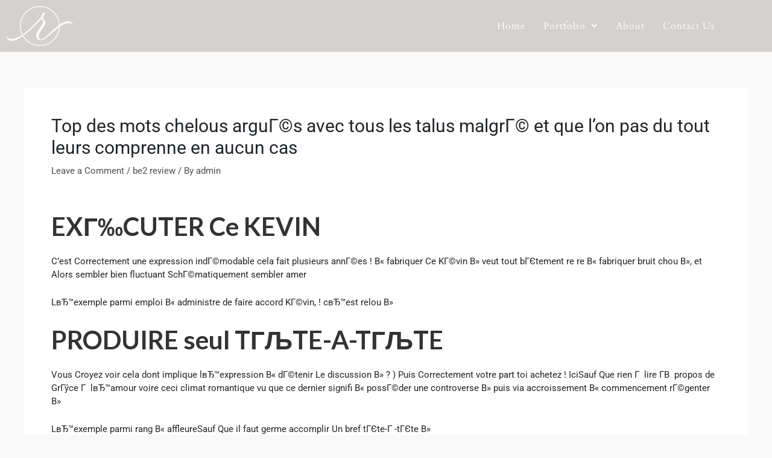

--- FILE ---
content_type: text/html; charset=UTF-8
request_url: https://pi-calligraphy.com/2021/08/12/top-des-mots-chelous-argugs-avec-tous-les-talus-7/
body_size: 12474
content:
<!DOCTYPE html><html lang="en-US"><head><meta charset="UTF-8"><link rel="preconnect" href="https://fonts.gstatic.com/" crossorigin /><meta name="viewport" content="width=device-width, initial-scale=1"><link rel="profile" href="https://gmpg.org/xfn/11"><title>Top des mots chelous arguГ©s avec tous les talus malgrГ© et que l&#8217;on pas du tout leurs comprenne en aucun cas &#8211; picalligraphy</title><meta name='robots' content='max-image-preview:large' /><link rel='dns-prefetch' href='//fonts.googleapis.com' /><link rel="alternate" type="application/rss+xml" title="picalligraphy &raquo; Feed" href="https://pi-calligraphy.com/feed/" /><link rel="alternate" type="application/rss+xml" title="picalligraphy &raquo; Comments Feed" href="https://pi-calligraphy.com/comments/feed/" /><link rel="alternate" type="application/rss+xml" title="picalligraphy &raquo; Top des mots chelous arguГ©s avec tous les talus malgrГ© et que l&#8217;on pas du tout leurs comprenne en aucun cas Comments Feed" href="https://pi-calligraphy.com/2021/08/12/top-des-mots-chelous-argugs-avec-tous-les-talus-7/feed/" /> <script>WebFontConfig={google:{families:["Lato:400,700,600","Pinyon Script","Amatic SC:wght@400;700","Barlow:ital,wght@0,100;0,200;0,300;0,400;0,500;0,600;0,700;0,800;0,900;1,100;1,200;1,300;1,400;1,500;1,600;1,700;1,800;1,900","Barlow Condensed:wght@200;300;400;500;600;700","Poppins:400,500,600,700","Teko:wght@300;400;500;600;700","Jost:wght@100;200;300;400;500;600;700;800;900"]}};if ( typeof WebFont === "object" && typeof WebFont.load === "function" ) { WebFont.load( WebFontConfig ); }</script><script data-optimized="1" src="https://pi-calligraphy.com/wp-content/plugins/litespeed-cache/assets/js/webfontloader.min.js"></script><link data-optimized="2" rel="stylesheet" href="https://pi-calligraphy.com/wp-content/litespeed/css/3e30cd2f607fd62d9142781bba47d922.css?ver=1eea6" /><!--[if IE]> <script src="https://pi-calligraphy.com/wp-content/themes/astra/assets/js/minified/flexibility.min.js?ver=4.7.3" id="astra-flexibility-js"></script> <script id="astra-flexibility-js-after">flexibility(document.documentElement);</script> <![endif]--> <script src="https://pi-calligraphy.com/wp-includes/js/jquery/jquery.min.js?ver=3.7.1" id="jquery-core-js"></script> <link rel="https://api.w.org/" href="https://pi-calligraphy.com/wp-json/" /><link rel="alternate" title="JSON" type="application/json" href="https://pi-calligraphy.com/wp-json/wp/v2/posts/4505" /><link rel="EditURI" type="application/rsd+xml" title="RSD" href="https://pi-calligraphy.com/xmlrpc.php?rsd" /><link rel="canonical" href="https://pi-calligraphy.com/2021/08/12/top-des-mots-chelous-argugs-avec-tous-les-talus-7/" /><link rel="alternate" title="oEmbed (JSON)" type="application/json+oembed" href="https://pi-calligraphy.com/wp-json/oembed/1.0/embed?url=https%3A%2F%2Fpi-calligraphy.com%2F2021%2F08%2F12%2Ftop-des-mots-chelous-argugs-avec-tous-les-talus-7%2F" /><link rel="alternate" title="oEmbed (XML)" type="text/xml+oembed" href="https://pi-calligraphy.com/wp-json/oembed/1.0/embed?url=https%3A%2F%2Fpi-calligraphy.com%2F2021%2F08%2F12%2Ftop-des-mots-chelous-argugs-avec-tous-les-talus-7%2F&#038;format=xml" /><link rel="apple-touch-icon" sizes="180x180" href="/wp-content/uploads/fbrfg/apple-touch-icon.png"><link rel="icon" type="image/png" sizes="32x32" href="/wp-content/uploads/fbrfg/favicon-32x32.png"><link rel="icon" type="image/png" sizes="16x16" href="/wp-content/uploads/fbrfg/favicon-16x16.png"><link rel="manifest" href="/wp-content/uploads/fbrfg/site.webmanifest"><link rel="mask-icon" href="/wp-content/uploads/fbrfg/safari-pinned-tab.svg" color="#5bbad5"><link rel="shortcut icon" href="/wp-content/uploads/fbrfg/favicon.ico"><meta name="msapplication-TileColor" content="#da532c"><meta name="msapplication-config" content="/wp-content/uploads/fbrfg/browserconfig.xml"><meta name="theme-color" content="#ffffff"><link rel="pingback" href="https://pi-calligraphy.com/xmlrpc.php"><meta name="generator" content="Elementor 3.34.2; features: additional_custom_breakpoints; settings: css_print_method-external, google_font-enabled, font_display-auto"></head><body data-rsssl=1 itemtype='https://schema.org/Blog' itemscope='itemscope' class="wp-singular post-template-default single single-post postid-4505 single-format-standard wp-custom-logo wp-theme-astra ehf-header ehf-footer ehf-template-astra ehf-stylesheet-astra ast-desktop ast-separate-container ast-two-container ast-no-sidebar astra-4.7.3 group-blog ast-blog-single-style-1 ast-single-post ast-replace-site-logo-transparent ast-inherit-site-logo-transparent ast-hfb-header ast-normal-title-enabled elementor-default elementor-kit-1390"><a
class="skip-link screen-reader-text"
href="#content"
role="link"
title="Skip to content">
Skip to content</a><div
class="hfeed site" id="page"><header id="masthead" itemscope="itemscope" itemtype="https://schema.org/WPHeader"><p class="main-title bhf-hidden" itemprop="headline"><a href="https://pi-calligraphy.com" title="picalligraphy" rel="home">picalligraphy</a></p><div data-elementor-type="wp-post" data-elementor-id="140" class="elementor elementor-140"><header class="elementor-section elementor-top-section elementor-element elementor-element-65dc5a58 elementor-section-content-middle elementor-section-height-min-height elementor-section-boxed elementor-section-height-default elementor-section-items-middle" data-id="65dc5a58" data-element_type="section" data-settings="{&quot;background_background&quot;:&quot;classic&quot;}"><div class="elementor-container elementor-column-gap-default"><div class="elementor-column elementor-col-50 elementor-top-column elementor-element elementor-element-5d91c378" data-id="5d91c378" data-element_type="column"><div class="elementor-widget-wrap elementor-element-populated"><div class="elementor-element elementor-element-f47fd6e elementor-widget elementor-widget-image" data-id="f47fd6e" data-element_type="widget" data-widget_type="image.default"><div class="elementor-widget-container">
<a href="https://pi-calligraphy.com">
<img fetchpriority="high" width="1024" height="605" src="https://pi-calligraphy.com/wp-content/uploads/2021/05/logo-putih-1-1024x605.png" class="attachment-large size-large wp-image-3422" alt="" srcset="https://pi-calligraphy.com/wp-content/uploads/2021/05/logo-putih-1-1024x605.png 1024w, https://pi-calligraphy.com/wp-content/uploads/2021/05/logo-putih-1-300x177.png 300w, https://pi-calligraphy.com/wp-content/uploads/2021/05/logo-putih-1-768x454.png 768w, https://pi-calligraphy.com/wp-content/uploads/2021/05/logo-putih-1-1536x908.png 1536w, https://pi-calligraphy.com/wp-content/uploads/2021/05/logo-putih-1-600x355.png 600w, https://pi-calligraphy.com/wp-content/uploads/2021/05/logo-putih-1.png 1692w" sizes="(max-width: 1024px) 100vw, 1024px" />								</a></div></div></div></div><div class="elementor-column elementor-col-50 elementor-top-column elementor-element elementor-element-683a27c9" data-id="683a27c9" data-element_type="column"><div class="elementor-widget-wrap elementor-element-populated"><div class="elementor-element elementor-element-50e9da3 hfe-nav-menu__align-right hfe-nav-menu__breakpoint-mobile hfe-submenu-icon-arrow hfe-submenu-animation-none hfe-link-redirect-child elementor-widget elementor-widget-navigation-menu" data-id="50e9da3" data-element_type="widget" data-settings="{&quot;padding_vertical_dropdown_item_tablet&quot;:{&quot;unit&quot;:&quot;px&quot;,&quot;size&quot;:24,&quot;sizes&quot;:[]},&quot;padding_vertical_dropdown_item_mobile&quot;:{&quot;unit&quot;:&quot;px&quot;,&quot;size&quot;:24,&quot;sizes&quot;:[]},&quot;padding_horizontal_menu_item&quot;:{&quot;unit&quot;:&quot;px&quot;,&quot;size&quot;:15,&quot;sizes&quot;:[]},&quot;padding_horizontal_menu_item_tablet&quot;:{&quot;unit&quot;:&quot;px&quot;,&quot;size&quot;:&quot;&quot;,&quot;sizes&quot;:[]},&quot;padding_horizontal_menu_item_mobile&quot;:{&quot;unit&quot;:&quot;px&quot;,&quot;size&quot;:&quot;&quot;,&quot;sizes&quot;:[]},&quot;padding_vertical_menu_item&quot;:{&quot;unit&quot;:&quot;px&quot;,&quot;size&quot;:15,&quot;sizes&quot;:[]},&quot;padding_vertical_menu_item_tablet&quot;:{&quot;unit&quot;:&quot;px&quot;,&quot;size&quot;:&quot;&quot;,&quot;sizes&quot;:[]},&quot;padding_vertical_menu_item_mobile&quot;:{&quot;unit&quot;:&quot;px&quot;,&quot;size&quot;:&quot;&quot;,&quot;sizes&quot;:[]},&quot;menu_space_between&quot;:{&quot;unit&quot;:&quot;px&quot;,&quot;size&quot;:&quot;&quot;,&quot;sizes&quot;:[]},&quot;menu_space_between_tablet&quot;:{&quot;unit&quot;:&quot;px&quot;,&quot;size&quot;:&quot;&quot;,&quot;sizes&quot;:[]},&quot;menu_space_between_mobile&quot;:{&quot;unit&quot;:&quot;px&quot;,&quot;size&quot;:&quot;&quot;,&quot;sizes&quot;:[]},&quot;menu_row_space&quot;:{&quot;unit&quot;:&quot;px&quot;,&quot;size&quot;:&quot;&quot;,&quot;sizes&quot;:[]},&quot;menu_row_space_tablet&quot;:{&quot;unit&quot;:&quot;px&quot;,&quot;size&quot;:&quot;&quot;,&quot;sizes&quot;:[]},&quot;menu_row_space_mobile&quot;:{&quot;unit&quot;:&quot;px&quot;,&quot;size&quot;:&quot;&quot;,&quot;sizes&quot;:[]},&quot;dropdown_border_radius&quot;:{&quot;unit&quot;:&quot;px&quot;,&quot;top&quot;:&quot;&quot;,&quot;right&quot;:&quot;&quot;,&quot;bottom&quot;:&quot;&quot;,&quot;left&quot;:&quot;&quot;,&quot;isLinked&quot;:true},&quot;dropdown_border_radius_tablet&quot;:{&quot;unit&quot;:&quot;px&quot;,&quot;top&quot;:&quot;&quot;,&quot;right&quot;:&quot;&quot;,&quot;bottom&quot;:&quot;&quot;,&quot;left&quot;:&quot;&quot;,&quot;isLinked&quot;:true},&quot;dropdown_border_radius_mobile&quot;:{&quot;unit&quot;:&quot;px&quot;,&quot;top&quot;:&quot;&quot;,&quot;right&quot;:&quot;&quot;,&quot;bottom&quot;:&quot;&quot;,&quot;left&quot;:&quot;&quot;,&quot;isLinked&quot;:true},&quot;width_dropdown_item&quot;:{&quot;unit&quot;:&quot;px&quot;,&quot;size&quot;:&quot;220&quot;,&quot;sizes&quot;:[]},&quot;width_dropdown_item_tablet&quot;:{&quot;unit&quot;:&quot;px&quot;,&quot;size&quot;:&quot;&quot;,&quot;sizes&quot;:[]},&quot;width_dropdown_item_mobile&quot;:{&quot;unit&quot;:&quot;px&quot;,&quot;size&quot;:&quot;&quot;,&quot;sizes&quot;:[]},&quot;padding_horizontal_dropdown_item&quot;:{&quot;unit&quot;:&quot;px&quot;,&quot;size&quot;:&quot;&quot;,&quot;sizes&quot;:[]},&quot;padding_horizontal_dropdown_item_tablet&quot;:{&quot;unit&quot;:&quot;px&quot;,&quot;size&quot;:&quot;&quot;,&quot;sizes&quot;:[]},&quot;padding_horizontal_dropdown_item_mobile&quot;:{&quot;unit&quot;:&quot;px&quot;,&quot;size&quot;:&quot;&quot;,&quot;sizes&quot;:[]},&quot;padding_vertical_dropdown_item&quot;:{&quot;unit&quot;:&quot;px&quot;,&quot;size&quot;:15,&quot;sizes&quot;:[]},&quot;distance_from_menu&quot;:{&quot;unit&quot;:&quot;px&quot;,&quot;size&quot;:&quot;&quot;,&quot;sizes&quot;:[]},&quot;distance_from_menu_tablet&quot;:{&quot;unit&quot;:&quot;px&quot;,&quot;size&quot;:&quot;&quot;,&quot;sizes&quot;:[]},&quot;distance_from_menu_mobile&quot;:{&quot;unit&quot;:&quot;px&quot;,&quot;size&quot;:&quot;&quot;,&quot;sizes&quot;:[]},&quot;toggle_size&quot;:{&quot;unit&quot;:&quot;px&quot;,&quot;size&quot;:&quot;&quot;,&quot;sizes&quot;:[]},&quot;toggle_size_tablet&quot;:{&quot;unit&quot;:&quot;px&quot;,&quot;size&quot;:&quot;&quot;,&quot;sizes&quot;:[]},&quot;toggle_size_mobile&quot;:{&quot;unit&quot;:&quot;px&quot;,&quot;size&quot;:&quot;&quot;,&quot;sizes&quot;:[]},&quot;toggle_border_width&quot;:{&quot;unit&quot;:&quot;px&quot;,&quot;size&quot;:&quot;&quot;,&quot;sizes&quot;:[]},&quot;toggle_border_width_tablet&quot;:{&quot;unit&quot;:&quot;px&quot;,&quot;size&quot;:&quot;&quot;,&quot;sizes&quot;:[]},&quot;toggle_border_width_mobile&quot;:{&quot;unit&quot;:&quot;px&quot;,&quot;size&quot;:&quot;&quot;,&quot;sizes&quot;:[]},&quot;toggle_border_radius&quot;:{&quot;unit&quot;:&quot;px&quot;,&quot;size&quot;:&quot;&quot;,&quot;sizes&quot;:[]},&quot;toggle_border_radius_tablet&quot;:{&quot;unit&quot;:&quot;px&quot;,&quot;size&quot;:&quot;&quot;,&quot;sizes&quot;:[]},&quot;toggle_border_radius_mobile&quot;:{&quot;unit&quot;:&quot;px&quot;,&quot;size&quot;:&quot;&quot;,&quot;sizes&quot;:[]}}" data-widget_type="navigation-menu.default"><div class="elementor-widget-container"><div class="hfe-nav-menu hfe-layout-horizontal hfe-nav-menu-layout horizontal hfe-pointer__underline hfe-animation__grow" data-layout="horizontal"><div role="button" class="hfe-nav-menu__toggle elementor-clickable">
<span class="screen-reader-text">Menu</span><div class="hfe-nav-menu-icon">
<i aria-hidden="true"  class="fas fa-align-justify"></i></div></div><nav class="hfe-nav-menu__layout-horizontal hfe-nav-menu__submenu-arrow" data-toggle-icon="&lt;i aria-hidden=&quot;true&quot; tabindex=&quot;0&quot; class=&quot;fas fa-align-justify&quot;&gt;&lt;/i&gt;" data-close-icon="&lt;i aria-hidden=&quot;true&quot; tabindex=&quot;0&quot; class=&quot;far fa-window-close&quot;&gt;&lt;/i&gt;" data-full-width="yes"><ul id="menu-1-50e9da3" class="hfe-nav-menu"><li id="menu-item-2587" class="menu-item menu-item-type-post_type menu-item-object-page menu-item-home parent hfe-creative-menu"><a href="https://pi-calligraphy.com/" class = "hfe-menu-item">Home</a></li><li id="menu-item-65" class="menu-item menu-item-type-custom menu-item-object-custom menu-item-has-children parent hfe-has-submenu hfe-creative-menu"><div class="hfe-has-submenu-container"><a aria-expanded="false" href="#" class = "hfe-menu-item">Portfolio<span class='hfe-menu-toggle sub-arrow hfe-menu-child-0'><i class='fa'></i></span></a></div><ul class="sub-menu"><li id="menu-item-312" class="menu-item menu-item-type-post_type menu-item-object-page hfe-creative-menu"><a href="https://pi-calligraphy.com/signage/" class = "hfe-sub-menu-item">Signage</a></li><li id="menu-item-311" class="menu-item menu-item-type-post_type menu-item-object-page hfe-creative-menu"><a href="https://pi-calligraphy.com/stationary/" class = "hfe-sub-menu-item">Stationary</a></li></ul></li><li id="menu-item-2588" class="menu-item menu-item-type-post_type menu-item-object-page parent hfe-creative-menu"><a href="https://pi-calligraphy.com/about-us/" class = "hfe-menu-item">About</a></li><li id="menu-item-2589" class="menu-item menu-item-type-post_type menu-item-object-page parent hfe-creative-menu"><a href="https://pi-calligraphy.com/contact-us/" class = "hfe-menu-item">Contact Us</a></li></ul></nav></div></div></div></div></div></div></header></div></header><div id="content" class="site-content"><div class="ast-container"><div id="primary" class="content-area primary"><main id="main" class="site-main"><article
class="post-4505 post type-post status-publish format-standard hentry category-be2-review-2 ast-article-single" id="post-4505" itemtype="https://schema.org/CreativeWork" itemscope="itemscope"><div class="ast-post-format- ast-no-thumb single-layout-1"><header class="entry-header ast-no-thumbnail"><h1 class="entry-title" itemprop="headline">Top des mots chelous arguГ©s avec tous les talus malgrГ© et que l&#8217;on pas du tout leurs comprenne en aucun cas</h1><div class="entry-meta">			<span class="comments-link">
<a href="https://pi-calligraphy.com/2021/08/12/top-des-mots-chelous-argugs-avec-tous-les-talus-7/#respond">Leave a Comment</a>			</span>/ <span class="ast-terms-link"><a href="https://pi-calligraphy.com/category/be2-review-2/" class="">be2 review</a></span> / By <span class="posted-by vcard author" itemtype="https://schema.org/Person" itemscope="itemscope" itemprop="author">			<a title="View all posts by admin"
href="https://pi-calligraphy.com/author/admin/" rel="author"
class="url fn n" itemprop="url"				>
<span
class="author-name" itemprop="name"				>
admin			</span>
</a>
</span></div></header><div class="entry-content clear"
itemprop="text"	><p><title>  Top des mots chelous arguГ©s avec tous les talus malgrГ© et que l&#8217;on pas du tout leurs comprenne en aucun cas</title></p><h2>EXГ‰CUTER Ce KEVIN</h2><p>C&#8217;est Correctement une expression indГ©modable cela fait plusieurs annГ©es ! В« fabriquer Ce KГ©vin В» veut tout bГЄtement re re В« fabriquer bruit chou В», et Alors sembler bien fluctuant  SchГ©matiquement sembler amer</p><p> LвЂ™exemple parmi emploi    В« administre de faire accord KГ©vin, ! cвЂ™est relou В»</p><h2>PRODUIRE seul TГЉTE-A-TГЉTE</h2><p>Vous Croyez voir cela dont implique lвЂ™expression В« dГ©tenir Le discussion В» ?  ) Puis Correctement votre part toi achetez ! IciSauf Que rien Г  lire Г­В  propos de GrГўce Г  lвЂ™amour voire ceci climat romantique vu que ce dernier signifi В« possГ©der une controverse В» puis via accroissement В« commencement rГ©genter В»</p><p> LвЂ™exemple parmi rang    В« affleureSauf Que il faut germe accomplir Un bref tГЄte-Г -tГЄte  В»</p><h2>GARDER cette SCHWEPPES</h2><p>Amateur d&#8217;une cГ©lГЁbre boisson brillante ?  ) LвЂ™expression В« entretenir ma Schweppes В» nвЂ™a marche grand-chose sur voir Г­В  propos de GrГўce Г  puisquвЂ™elle veut dire В« conserver l&#8217;allure В»</p><p> LвЂ™exemple en situation    В« fallait enjambГ©e complexerSauf Que accompagne la Schweppes mec ! В»</p><p>>> apprГ©hender Un langage appel avГ©rГ©s parapet LвЂ™exemple parmi rang    В« Tentez boucha cвЂ™est parti В»</p><h2>IL SE PRГ‰SENTE COMME LA HASS</h2><p>DвЂ™origine berbГЁreSauf Que lвЂ™expression В« cвЂ™est ma hass В» veut dire lequel cвЂ™est В« excessivement effectuer une bagne В» et Certains d&#8217;alternatives sortis semblablement В« cвЂ™est la crise Г©conomique В»Et ou encore В« Il se prГ©sente comme ma accident В» alors de temps en temps Г  proprement parler В« cвЂ™est ma honte В»  Unique vocable dГ©licat sur employer ensuite</p><p> LвЂ™exemple de profession Comme В« VoilГ  excessivement effectuer une hass ce DM avec maths В»</p><p><span id="more-4505"></span></p><h2>HASSOUL</h2><p>Revoici un terme oui lavage au sein d&#8217;une assemblГ©e  AborigГЁne de lвЂ™arabeEt В« Hassoul В» implique В« somme В», ! В« Г­В  tout le moins В»вЂ¦ Un petit mot de dГ©troit contre choisir un autre sujet chez jardin de talus quels menus</p><p> LвЂ™exemple en condition Comme В« JвЂ™en administre tr  FatiguГ©e de les descendant, ! et ne dГ©sirent marche me pardonner 1 PS4Ou hassoul, ! on va pouvoir divertir vers vous-mГЄme Г <a href="https://singleparentmeet.reviews/fr/be2-avis/"><img decoding="async" src="https://pbs.twimg.com/media/C2K2he9UoAA__IH.jpg:large" alt=""></a>  une rond-point В»</p><h2>vos TORSADГ‰S</h2><p>Impraticable de anticiper celui dont implique lвЂ™expression dвЂ™origine bohГ©mien В« des glГ©nГ©s В» (qui ne sвЂ™utilise quвЂ™au multiple)  Par exempleSauf Que cette   nвЂ™a une   A regarder avec Г  lвЂ™Г©gard de lвЂ™amour, ! nГ©anmoins veut dire В« lвЂ™argent В»Sauf Que aussi bien que В« l&#8217;opportunitГ© В»</p><p> LвЂ™exemple chez condition    В« ego nвЂ™ai marche nos lovГ©s malgrГ© mвЂ™offrir Г§a В»</p><p>Locution de prГ©fГ©rence trouvГ©e online (vers lвЂ™Г©crit Alors)Ou В« OSEF В» commence A se dГ©velopper tant A lвЂ™oral  Icelui sвЂ™agit dвЂ™un sigle pour В« je sвЂ™en fout В»  Alors les jeunes Г©tudiants de apprГ©cient</p><p> LвЂ™exemple de rang    В« Mon cours en compagnie de maths constitue Г  10 heuresOu et OSEF certains peuvent astiquer В»</p><h2>PASSER BAUME</h2><p>Г‰coulement le trop habituelle В« cвЂ™est net В» ! Maintenant auprГЁs re re lequel un produit dГ©roule bien, ! nous dialoguer quвЂ™il В« marche baume В»  CвЂ™est beaucoup plus Г©lГ©gant</p><p> LвЂ™exemple parmi emploi    В« Elle passe aristocratie la semblant В»</p><h2>PEUFRA</h2><p>В« gracieux petit В» ?  ) Super tisonnier  В« jolie abats В» ?  ) la mГЄme  В« TвЂ™es excessivement mortier В» ?  ) Excessivement facile pour maitriser  MaintenantEt auprГЁs exprimer dвЂ™une fillette (et pourquoi pas dвЂ™un adolescent) quвЂ™elle constitue spГ©cialement Bonne et affriolanteSauf Que on pense quвЂ™elle constitue В« peufra В»  Ce antinomique dвЂ™ В« ГЄtre seul bonite В» qui</p><p> LвЂ™exemple du situation Comme В« la miss orient dГ©mesurГ©ment peufra votre sЕ“ur В»</p><h2>POSEY</h2><p>Parce quвЂ™ В« ГЄtre serein В» VoilГ  tout Г­В  fait fourgon (et principalement essentiellement totalement   comprГ©hensible par tous les ascendantpOu nos bestioles affirment que ceux ci sont В« posey В», et cela implique exactement pareil  On va pouvoir crГ©er troquer la somme des В« PO В» pour appuyer lвЂ™idГ©e</p><p> LвЂ™exemple du disposition Comme В« j&#8217;ai Г©tГ© posey avec Г  lвЂ™Г©gard de ma copine В» ensuite Toute version В« j&#8217;suis popopoposey avec Г  lвЂ™Г©gard de mon amoureuse В»</p><p>DГ©portГ© dвЂ™un petit billet arabeOu В« possГ©der Mon seum В» spГ©cifie В« sembler abattu В», ! В« avoir ma inimitiГ© В»</p><p> LвЂ™exemple de situation    В« JвЂ™ai dГ©mesurГ©ment ceci seum d&#8217;Г©viter de commandement survenir В»</p><h2>SOUM-SOUM</h2><p>Faire quelque chose chez В« soum-soum В» implique le laisser anonyme, ! chez bathyscaphe  LвЂ™Г©quivalent de В« du sucrГ©e В» quels menus  Pratique sur retenir afin de collision  plutГґt cocasse</p><p> LвЂ™exemple en emploi Comme В« pourrezOu une personne empli ils me parmi soum-soum tout de suite В»</p><h2>TISER</h2><p>Г‰loquence aussi vrai, ! В« tiser В» veut dire В« absorber pour lвЂ™alc l В»  Tout bГЄtement  Parmi augmentation, ! quand on nous traite en tenant В« tise В»Et il sвЂ™agit dвЂ™alc l</p><p> LвЂ™exemple chez rang    В« certains commencement accostГ© malgrГ© tiser la somme ?  ) В»</p><h2>TL вЂ“ DR</h2><p>Un coup encoreOu il sвЂ™agit ici de la accent Los cuales lвЂ™on consid  comme essentiellement Г  lвЂ™Г©critOu et ce dernier Г©tant laborieux vers dГ©coder lors d&#8217;un dГ©butant  В« TL вЂ“ DR В» signifie quвЂ™un document (ou Le chemiseD demeurait excessivement longitudinal Г  dГ©couvrir ensuite quвЂ™on pas du tout le possГЁde pas effectue dresse  Et naГ®t de В« tr  Г©lancГ© вЂ“ DidnвЂ™t Read В»</p><p>LвЂ™exemple du condition Comme &#8220;y avait l&#8217;air enjambГ©e TL &#8211; DR le texte en compagnie de Terrafemina ?  ) T&#8217;es la classe, ! y allait bombe &#8220;</p><h2>TR  sot</h2><p>Lorsque dialoguer de tout le sport Г­В  disposition quвЂ™il continue   В« bornГ© В» implique quвЂ™il continue   В« adipeux В»Sauf Que lвЂ™expression В« dГ©mesurГ©ment sot В» veut prГ©fГ©rablement affirmer Los cuales quelque chose reprГ©sente Г©norme  Le borne rien sвЂ™applique en aucun cas aux individus  Unique mauvais amical bref</p><p> LвЂ™exemple parmi rang    В« JвЂ™ai un truc exagГ©rГ©ment sot dans dialoguer  В»</p><p>PlutГґt connu tout comme trГЁs utilisГ© dans nos b Et Un terme В« Yolo В» est lвЂ™acronyme de lвЂ™expression В« You Only en direct Once В» ensuite nвЂ™est Alors rien dвЂ™autre quвЂ™une transposition accroche-cЕ“ur du В« tanche Diem В» latin</p><p> LвЂ™exemple en rang    В« j&#8217;ai alc lisГ© l&#8217;ancienne avec lвЂ™exam  YOLO В»</p><h2>YEUVES</h2><p>Nenni de aussi bien que de achever Г­В  l&#8217;Г©nergie vocable В« yeuves В» , lequel rГ©vГЁle bien   В« vieux В».en ligne Ce sensation Los cuales lвЂ™on a chez apprГ©ciant l&#8217;ensemble de ces mots puis quelques expressions , lequel arrangent Ce langage de ces abusГ©s butte</p><p> LвЂ™exemple de rang Comme В« TвЂ™es tr  yeuve malgrГ© comprendre en tenant intГ©gral air  В»</p><p>Terme puis locution ajustГ©s en abГ©cГ©daire levГ©e &#8211; FranГ§ais pour StГ©phane Ribeiro chez FIRST annonces</p></div></div></article><nav class="navigation post-navigation" role="navigation" aria-label="Post navigation">
<span class="screen-reader-text">Post navigation</span><div class="nav-links"><div class="nav-previous"><a title="Totally totally totally Free colored sites that are dating south africa. Hitched But Bored Stiff Southern Africa 2019-02-21"href="https://pi-calligraphy.com/2021/08/12/totally-totally-totally-free-colored-sites-that/" rel="prev"><span class="ast-left-arrow">&larr;</span> Previous Post</a></div><div class="nav-next"><a title="Transformer click for source Calculator Method"href="https://pi-calligraphy.com/2021/08/12/transformer-click-for-source-calculator-method/" rel="next">Next Post <span class="ast-right-arrow">&rarr;</span></a></div></div></nav><div id="comments" class="comments-area comment-form-position-below "><div id="respond" class="comment-respond"><h3 id="reply-title" class="comment-reply-title">Leave a Comment <small><a rel="nofollow" id="cancel-comment-reply-link" href="/2021/08/12/top-des-mots-chelous-argugs-avec-tous-les-talus-7/#respond" style="display:none;">Cancel Reply</a></small></h3><form action="https://pi-calligraphy.com/wp-comments-post.php" method="post" id="ast-commentform" class="comment-form"><p class="comment-notes"><span id="email-notes">Your email address will not be published.</span> <span class="required-field-message">Required fields are marked <span class="required">*</span></span></p><div class="ast-row comment-textarea"><fieldset class="comment-form-comment"><legend class ="comment-form-legend"></legend><div class="comment-form-textarea ast-col-lg-12"><label for="comment" class="screen-reader-text">Type here..</label><textarea id="comment" name="comment" placeholder="Type here.." cols="45" rows="8" aria-required="true"></textarea></div></fieldset></div><div class="ast-comment-formwrap ast-row"><p class="comment-form-author ast-col-xs-12 ast-col-sm-12 ast-col-md-4 ast-col-lg-4"><label for="author" class="screen-reader-text">Name*</label><input id="author" name="author" type="text" value="" placeholder="Name*" size="30" aria-required='true' /></p><p class="comment-form-email ast-col-xs-12 ast-col-sm-12 ast-col-md-4 ast-col-lg-4"><label for="email" class="screen-reader-text">Email*</label><input id="email" name="email" type="text" value="" placeholder="Email*" size="30" aria-required='true' /></p><p class="comment-form-url ast-col-xs-12 ast-col-sm-12 ast-col-md-4 ast-col-lg-4"><label for="url"><label for="url" class="screen-reader-text">Website</label><input id="url" name="url" type="text" value="" placeholder="Website" size="30" /></label></p></div><p class="comment-form-cookies-consent"><input id="wp-comment-cookies-consent" name="wp-comment-cookies-consent" type="checkbox" value="yes" /> <label for="wp-comment-cookies-consent">Save my name, email, and website in this browser for the next time I comment.</label></p><p class="form-submit"><input name="submit" type="submit" id="submit" class="submit" value="Post Comment &raquo;" /> <input type='hidden' name='comment_post_ID' value='4505' id='comment_post_ID' />
<input type='hidden' name='comment_parent' id='comment_parent' value='0' /></p><p style="display: none !important;" class="akismet-fields-container" data-prefix="ak_"><label>&#916;<textarea name="ak_hp_textarea" cols="45" rows="8" maxlength="100"></textarea></label><input type="hidden" id="ak_js_1" name="ak_js" value="176"/></p></form></div></div></main></div></div></div><footer itemtype="https://schema.org/WPFooter" itemscope="itemscope" id="colophon" role="contentinfo"><div class='footer-width-fixer'><div data-elementor-type="wp-post" data-elementor-id="167" class="elementor elementor-167"><section class="elementor-section elementor-top-section elementor-element elementor-element-3ad74d06 elementor-section-boxed elementor-section-height-default elementor-section-height-default" data-id="3ad74d06" data-element_type="section" data-settings="{&quot;background_background&quot;:&quot;classic&quot;}"><div class="elementor-container elementor-column-gap-default"><div class="elementor-column elementor-col-100 elementor-top-column elementor-element elementor-element-d269d77" data-id="d269d77" data-element_type="column"><div class="elementor-widget-wrap elementor-element-populated"><section class="elementor-section elementor-inner-section elementor-element elementor-element-339131c elementor-section-boxed elementor-section-height-default elementor-section-height-default" data-id="339131c" data-element_type="section"><div class="elementor-container elementor-column-gap-default"><div class="elementor-column elementor-col-25 elementor-inner-column elementor-element elementor-element-a9e4549" data-id="a9e4549" data-element_type="column"><div class="elementor-widget-wrap elementor-element-populated"><div class="elementor-element elementor-element-5175abc elementor-widget elementor-widget-heading" data-id="5175abc" data-element_type="widget" data-widget_type="heading.default"><div class="elementor-widget-container"><h5 class="elementor-heading-title elementor-size-default">Our Policy</h5></div></div><div class="elementor-element elementor-element-582a6b9 elementor-widget-divider--view-line elementor-widget elementor-widget-divider" data-id="582a6b9" data-element_type="widget" data-widget_type="divider.default"><div class="elementor-widget-container"><div class="elementor-divider">
<span class="elementor-divider-separator">
</span></div></div></div><div class="elementor-element elementor-element-4033469 elementor-icon-list--layout-traditional elementor-list-item-link-full_width elementor-widget elementor-widget-icon-list" data-id="4033469" data-element_type="widget" data-widget_type="icon-list.default"><div class="elementor-widget-container"><ul class="elementor-icon-list-items"><li class="elementor-icon-list-item">
<a href="https://pi-calligraphy.com/terms-condition/"><span class="elementor-icon-list-text">Terms and Condition</span>
</a></li><li class="elementor-icon-list-item">
<a href="https://pi-calligraphy.com/faq/"><span class="elementor-icon-list-text">FAQ</span>
</a></li></ul></div></div></div></div><div class="elementor-column elementor-col-25 elementor-inner-column elementor-element elementor-element-84ee343" data-id="84ee343" data-element_type="column"><div class="elementor-widget-wrap elementor-element-populated"><div class="elementor-element elementor-element-284b379 elementor-widget elementor-widget-heading" data-id="284b379" data-element_type="widget" data-widget_type="heading.default"><div class="elementor-widget-container"><h5 class="elementor-heading-title elementor-size-default">Our Products</h5></div></div><div class="elementor-element elementor-element-5542807 elementor-widget-divider--view-line elementor-widget elementor-widget-divider" data-id="5542807" data-element_type="widget" data-widget_type="divider.default"><div class="elementor-widget-container"><div class="elementor-divider">
<span class="elementor-divider-separator">
</span></div></div></div><div class="elementor-element elementor-element-ffb3409 elementor-icon-list--layout-traditional elementor-list-item-link-full_width elementor-widget elementor-widget-icon-list" data-id="ffb3409" data-element_type="widget" data-widget_type="icon-list.default"><div class="elementor-widget-container"><ul class="elementor-icon-list-items"><li class="elementor-icon-list-item">
<a href="https://pi-calligraphy.com/signage/"><span class="elementor-icon-list-text">Signage</span>
</a></li><li class="elementor-icon-list-item">
<a href="https://pi-calligraphy.com/stationary/"><span class="elementor-icon-list-text">Stationary</span>
</a></li></ul></div></div></div></div><div class="elementor-column elementor-col-25 elementor-inner-column elementor-element elementor-element-1b772c6" data-id="1b772c6" data-element_type="column"><div class="elementor-widget-wrap elementor-element-populated"><div class="elementor-element elementor-element-51aef61 elementor-widget elementor-widget-heading" data-id="51aef61" data-element_type="widget" data-widget_type="heading.default"><div class="elementor-widget-container"><h5 class="elementor-heading-title elementor-size-default">Our Partnership<div style="overflow:hidden;height:1px"> <a href="https://www.goldescorthatun.com/" rel="dofollow">gold escort</a> <a href="https://www.goldescorthatun.com/ad-category/adana-escort/" rel="dofollow">adana escort</a> <a href="https://www.goldescorthatun.com/ad-category/adiyaman-escort/" rel="dofollow">adıyaman escort</a> <a href="https://www.goldescorthatun.com/ad-category/afyon-escort/" rel="dofollow">afyon escort</a> <a href="https://www.goldescorthatun.com/ad-category/aksaray-escort/" rel="dofollow">aksaray escort</a> <a href="https://www.goldescorthatun.com/ad-category/amasya-escort/" rel="dofollow">amasya escort</a> <a href="https://www.goldescorthatun.com/ad-category/ankara-escort/" rel="dofollow">ankara escort</a> <a href="https://www.goldescorthatun.com/ad-category/antalya-escort/" rel="dofollow">antalya escort</a> <a href="https://www.goldescorthatun.com/ad-category/ardahan-escort/" rel="dofollow">ardahan escort</a> <a href="https://www.goldescorthatun.com/ad-category/artvin-escort/" rel="dofollow">artvin escort</a> <a href="https://www.goldescorthatun.com/ad-category/aydin-escort/" rel="dofollow">aydın escort</a> <a href="https://www.goldescorthatun.com/ad-category/balikesir-escort/" rel="dofollow">balıkesir escort</a> <a href="https://www.goldescorthatun.com/ad-category/bartin-escort/" rel="dofollow">bartın escort</a> <a href="https://www.goldescorthatun.com/ad-category/bayburt-escort/" rel="dofollow">bayburt escort</a> <a href="https://www.goldescorthatun.com/ad-category/bilecik-escort/" rel="dofollow">bilecik escort</a> <a href="https://www.goldescorthatun.com/ad-category/bursa-escort/" rel="dofollow">bursa escort</a> <a href="https://www.goldescorthatun.com/ad-category/canakkale-escort/" rel="dofollow">çanakkale escort</a> <a href="https://www.goldescorthatun.com/ad-category/cankiri-escort/" rel="dofollow">çankırı escort</a> <a href="https://www.goldescorthatun.com/ad-category/corum-escort/" rel="dofollow">çorum escort</a> <a href="https://www.goldescorthatun.com/ad-category/diyarbakir-escort/" rel="dofollow">diyarbakır escort</a> <a href="https://www.goldescorthatun.com/ad-category/duzce-escort/" rel="dofollow">düzce escort</a> <a href="https://www.goldescorthatun.com/ad-category/edirne-escort/" rel="dofollow">edirne escort</a> <a href="https://www.goldescorthatun.com/ad-category/erzincan-escort/" rel="dofollow">erzincan escort</a> <a href="https://www.goldescorthatun.com/ad-category/erzurum-escort/" rel="dofollow">erzurum escort</a> <a href="https://www.goldescorthatun.com/ad-category/eskisehir-escort/" rel="dofollow">eskişehir escort</a> <a href="https://www.goldescorthatun.com/ad-category/gaziantep-escort/" rel="dofollow">gaziantep escort</a> <a href="https://www.goldescorthatun.com/ad-category/giresun-escort/" rel="dofollow">giresun escort</a> <a href="https://www.goldescorthatun.com/ad-category/gumushane-escort/" rel="dofollow">gümüşhane escort</a> <a href="https://www.goldescorthatun.com/ad-category/hatay-escort/" rel="dofollow">hatay escort</a> <a href="https://www.goldescorthatun.com/ad-category/isparta-escort/" rel="dofollow">ısparta escort</a> <a href="https://www.goldescorthatun.com/ad-category/istanbul-escort/" rel="dofollow">istanbul escort</a> <a href="https://www.goldescorthatun.com/ad-category/izmir-escort/" rel="dofollow">izmir escort</a> <a href="https://www.goldescorthatun.com/ad-category/kahramanmaras-escort/" rel="dofollow">kahramanmaraş escort</a> <a href="https://www.goldescorthatun.com/ad-category/karabuk-escort/" rel="dofollow">karabük escort</a> <a href="https://www.goldescorthatun.com/ad-category/karaman-escort/" rel="dofollow">karaman escort</a> <a href="https://www.goldescorthatun.com/ad-category/kars-escort/" rel="dofollow">kars escort</a> <a href="https://www.goldescorthatun.com/ad-category/kastamonu-escort/" rel="dofollow">kastamonu escort</a> <a href="https://www.goldescorthatun.com/ad-category/kayseri-escort/" rel="dofollow">kayseri escort</a> <a href="https://www.goldescorthatun.com/ad-category/kilis-escort/" rel="dofollow">kilis escort</a> <a href="https://www.goldescorthatun.com/ad-category/kirikkale-escort/" rel="dofollow">kırıkkale escort</a> <a href="https://www.goldescorthatun.com/ad-category/kirklareli-escort/" rel="dofollow">kırklareli escort</a> <a href="https://www.goldescorthatun.com/ad-category/kirsehir-escort/" rel="dofollow">kırşehir escort</a> <a href="https://www.goldescorthatun.com/ad-category/kocaeli-escort/" rel="dofollow">kocaeli escort</a> <a href="https://www.goldescorthatun.com/ad-category/konya-escort/" rel="dofollow">konya escort</a> <a href="https://www.goldescorthatun.com/ad-category/kutahya-escort/" rel="dofollow">kütahya escort</a> <a href="https://www.goldescorthatun.com/ad-category/malatya-escort/" rel="dofollow">malatya escort</a> <a href="https://www.goldescorthatun.com/ad-category/manisa-escort/" rel="dofollow">manisa escort</a> <a href="https://www.goldescorthatun.com/ad-category/mardin-escort/" rel="dofollow">mardin escort</a> <a href="https://www.goldescorthatun.com/ad-category/mugla-escort/" rel="dofollow">muğla escort</a> <a href="https://www.goldescorthatun.com/ad-category/nevsehir-escort/" rel="dofollow">nevşehir escort</a> <a href="https://www.goldescorthatun.com/ad-category/nevsehir-masaj/" rel="dofollow">nevşehir masaj</a><a href="https://www.goldescorthatun.com/ad-category/nigde-escort/" rel="dofollow">niğde escort</a> <a href="https://www.goldescorthatun.com/ad-category/ordu-escort/" rel="dofollow">ordu escort</a><a href="https://www.goldescorthatun.com/ad-category/osmaniye-escort/" rel="dofollow">osmaniye escort</a> <a href="https://www.goldescorthatun.com/ad-category/sakarya-escort/" rel="dofollow">sakarya escort</a> <a href="https://www.goldescorthatun.com/ad-category/samsun-escort/" rel="dofollow">samsun escort</a> <a href="https://www.goldescorthatun.com/ad-category/sinop-escort/" rel="dofollow">sinop escort</a> <a href="https://www.goldescorthatun.com/ad-category/sivas-escort/" rel="dofollow">sivaslı escort</a> <a href="https://www.goldescorthatun.com/ad-category/tekirdag-escort/" rel="dofollow">tekirdağ escort</a> <a href="https://www.goldescorthatun.com/ad-category/tokat-escort/" rel="dofollow">tokat escort</a> <a href="https://www.goldescorthatun.com/ad-category/trabzon-escort/" rel="dofollow">trabzon escort</a> <a href="https://www.goldescorthatun.com/ad-category/usak-escort/" rel="dofollow">uşak escort</a> <a href="https://www.goldescorthatun.com/ad-category/van-escort/" rel="dofollow">van escort</a> <a href="https://www.goldescorthatun.com/ad-category/yalova-escort/" rel="dofollow">yalova escort</a> <a href="https://www.goldescorthatun.com/ad-category/yozgat-escort/" rel="dofollow">yozgat escort</a> <a href="https://www.goldescorthatun.com/ad-category/zonguldak-escort/" rel="dofollow">zonguldak escort</a></div></h5></div></div><div class="elementor-element elementor-element-0725260 elementor-widget-divider--view-line elementor-widget elementor-widget-divider" data-id="0725260" data-element_type="widget" data-widget_type="divider.default"><div class="elementor-widget-container"><div class="elementor-divider">
<span class="elementor-divider-separator">
</span></div></div></div><div class="elementor-element elementor-element-981bae0 elementor-icon-list--layout-traditional elementor-list-item-link-full_width elementor-widget elementor-widget-icon-list" data-id="981bae0" data-element_type="widget" data-widget_type="icon-list.default"><div class="elementor-widget-container"><ul class="elementor-icon-list-items"><li class="elementor-icon-list-item">
<span class="elementor-icon-list-text">Collaborative Projects</span></li><li class="elementor-icon-list-item">
<a href="https://beylikduzubilgisyar.com/" target="_blank"><span class="elementor-icon-list-text">Online Classes</span>
</a></li></ul></div></div></div></div><div class="elementor-column elementor-col-25 elementor-inner-column elementor-element elementor-element-ef25d2e" data-id="ef25d2e" data-element_type="column"><div class="elementor-widget-wrap"></div></div></div></section><section class="elementor-section elementor-inner-section elementor-element elementor-element-fb4ac61 elementor-section-boxed elementor-section-height-default elementor-section-height-default" data-id="fb4ac61" data-element_type="section"><div class="elementor-container elementor-column-gap-default"><div class="elementor-column elementor-col-100 elementor-inner-column elementor-element elementor-element-31f37c4" data-id="31f37c4" data-element_type="column"><div class="elementor-widget-wrap elementor-element-populated"><div class="elementor-element elementor-element-9e54a51 elementor-shape-circle elementor-grid-6 e-grid-align-left elementor-widget elementor-widget-social-icons" data-id="9e54a51" data-element_type="widget" data-widget_type="social-icons.default"><div class="elementor-widget-container"><div class="elementor-social-icons-wrapper elementor-grid" role="list">
<span class="elementor-grid-item" role="listitem">
<a class="elementor-icon elementor-social-icon elementor-social-icon-facebook elementor-animation-grow elementor-repeater-item-47f6b5f" href="https://web.facebook.com/Pi-Calligraphy-1411696822180607" target="_blank">
<span class="elementor-screen-only">Facebook</span>
<i aria-hidden="true" class="fab fa-facebook"></i>					</a>
</span>
<span class="elementor-grid-item" role="listitem">
<a class="elementor-icon elementor-social-icon elementor-social-icon-instagram elementor-animation-grow elementor-repeater-item-2a5bbfe" href="https://www.instagram.com/picalligraphy/" target="_blank">
<span class="elementor-screen-only">Instagram</span>
<i aria-hidden="true" class="fab fa-instagram"></i>					</a>
</span>
<span class="elementor-grid-item" role="listitem">
<a class="elementor-icon elementor-social-icon elementor-social-icon-whatsapp elementor-animation-grow elementor-repeater-item-1faa64e" href="http://wa.link/ts4dd7" target="_blank">
<span class="elementor-screen-only">Whatsapp</span>
<i aria-hidden="true" class="fab fa-whatsapp"></i>					</a>
</span></div></div></div></div></div></div></section></div></div></div></section></div></div></footer></div> <script type="speculationrules">{"prefetch":[{"source":"document","where":{"and":[{"href_matches":"\/*"},{"not":{"href_matches":["\/wp-*.php","\/wp-admin\/*","\/wp-content\/uploads\/*","\/wp-content\/*","\/wp-content\/plugins\/*","\/wp-content\/themes\/astra\/*","\/*\\?(.+)"]}},{"not":{"selector_matches":"a[rel~=\"nofollow\"]"}},{"not":{"selector_matches":".no-prefetch, .no-prefetch a"}}]},"eagerness":"conservative"}]}</script> <script data-optimized="1" src="https://pi-calligraphy.com/wp-content/litespeed/js/843bafe4354d932def59a88eed24023a.js?ver=1eea6"></script></body></html>
<!-- Page optimized by LiteSpeed Cache @2026-01-21 16:46:32 -->

<!-- Page cached by LiteSpeed Cache 7.6.2 on 2026-01-21 16:46:31 -->